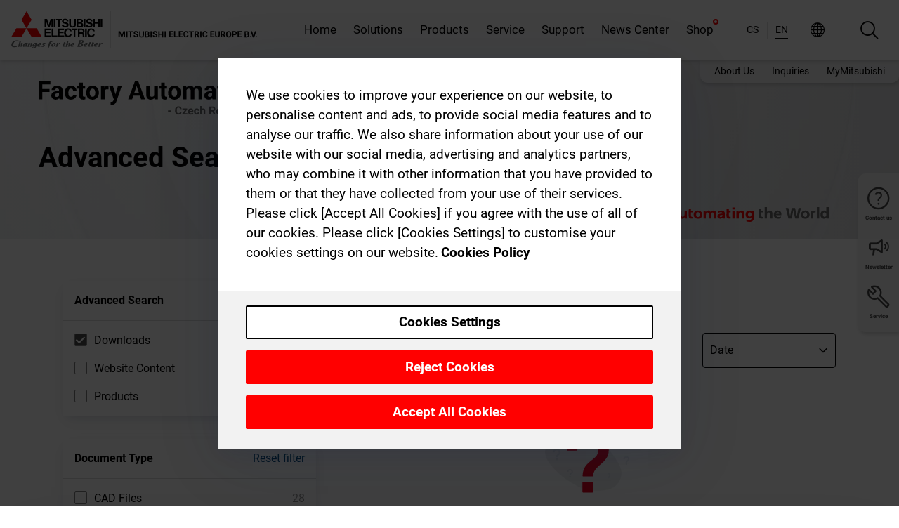

--- FILE ---
content_type: text/css; charset=UTF-8
request_url: https://cz.mitsubishielectric.com/fa/_next/static/css/96b4668b2f075a8a.css
body_size: 1696
content:
.BlogList_root__GYfkD .blogCol{display:flex}@keyframes shine{to{background-position:250% 0}}.BlogTeaser_root__70SnF{margin:0 0 2rem;border-radius:20px 0;position:relative;display:flex;flex-direction:column;flex:1 1 auto;box-shadow:0 2px 3px 0 rgba(0,0,0,.2);overflow:hidden}.BlogTeaser_root__70SnF,.BlogTeaser_root__70SnF:hover{text-decoration:none;color:#000}.BlogTeaser_root__70SnF:hover .BlogTeaser_preview__Yit4_,.BlogTeaser_root__70SnF:hover .BlogTeaser_title__R2xGg{color:red}.BlogTeaser_root__70SnF:hover .BlogTeaser_imageWrapper__t1vmu{opacity:.85}.BlogTeaser_root__70SnF:hover .BlogTeaser_imageWrapper__t1vmu img{transform:scale(1.05);-webkit-transform:scale(1.05)}.BlogTeaser_imageWrapper__t1vmu{padding-top:56.3%;position:relative;overflow:hidden;border-radius:0 0 0 0;flex:0 0 auto;transition:opcacity 2s ease}.BlogTeaser_imageWrapper__t1vmu img{transition:transform .4s,--webkit-transform .4s}.BlogTeaser_body__InhUA{padding:1rem;flex:1 1 auto;display:flex;flex-direction:column}.BlogTeaser_preview__Yit4_{margin:.75rem 0 1rem;white-space:nowrap;text-overflow:ellipsis;overflow:hidden;flex:0 0 auto;transition:color .2s ease-in-out}@supports(-webkit-line-clamp:2){.BlogTeaser_preview__Yit4_{white-space:normal;display:-webkit-box;-webkit-line-clamp:2;-webkit-box-orient:vertical}}.BlogTeaser_articleFooter__7Thh9{display:flex;flex-direction:row;align-items:center;justify-content:space-between;flex:0 0 auto;margin:auto 0 0}.BlogTeaser_title__R2xGg{margin:0 0 .25rem;font-family:Roboto,Arial;line-height:1.5;font-weight:400;font-size:1rem;flex:0 0 auto;transition:color .2s ease-in-out}.BlogTeaser_category__vkSiO,.BlogTeaser_date__wqkMl,.BlogTeaser_mins__JMnr9{font-size:.75rem;color:#666;flex:0 0 auto}.BlogTeaser_category__vkSiO{margin:0 0 .25rem}.BlogTeaser_link__8qI_y{display:none;color:#000}